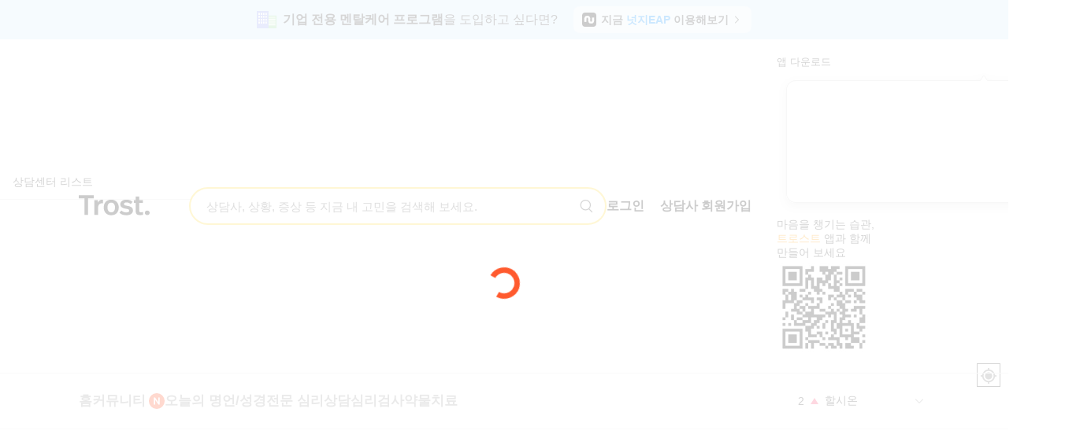

--- FILE ---
content_type: text/html; charset=UTF-8
request_url: https://trost.co.kr/service/offline/?id=2059
body_size: 72994
content:
<!DOCTYPE HTML>
<html lang="ko">
<head>
    <title>로뎀아동심리발달센터 (대전광역시 서구) - 내 주변 심리상담센터, 정신과 찾기</title>
    <meta name="keywords" content="심리상담,심리상담센터,전화심리상담,무료심리상담,우울증극복방법,청소년심리상담센터,전화심리상담센터,우울증테스트,우울증상담센터,무료심리상담센터,인터넷심리상담,고민상담전화,정신과심리상담,우울증원인,무기력증,상담어플,24시간심리상담,개인상담,내마음나도모를때,마음관리,멘탈관리,멘탈케어,멘탈케어앱,무기력증원인,무기력증증상,무기력증초기증상,무기력증테스트,무료상담센터,무료심리상담전화,무료온라인상담,문자심리상담,부부상담,비대면상담,비대면심리상담,비대면심리상담센터,산전우울증,산후우울증,산후우울증극복,산후우울증남편,산후우울증상담,산후우울증원인,산후우울증증상,산훙우울증치료,상담서비스,상담앱,상담전화,성인심리상담,성인심리상담비용,성인심리상담센터,심리상담가격,심리상담기록,심리상담무료,심리상담보험,심리상담비대면,심리상담비용,심리상담비용부담,심리상담서비스,심리상담센터가격,심리상담센터무료,심리상담센터비용,심리상담센터전화,심리상담센터추천,심리상담센터후기,심리상담소,심리상담앱,심리상담어플,심리상담온라인,심리상담인터넷,심리상담전화,심리상담정신과,심리상담추천,심리상담치료비용,심리상담효과,심리상담효과없음,심리상담후기,심리치료가격,심리치료병원,심리치료비용,심리치료후기,연애상담,연애전화상담,온라인고민상담,온라인상담,온라인심리상담,온라인심리상담비용,온라인심리상담플랫폼,우울감,우울증무료상담,우울증비보험비용,우울증상담,우울증상담무료,우울증상담방법,우울증상담비용,우울증상담전화,우울증상담치료,우울증상담후기,우울증심리상담비용,우울증심리상담후기,우울증심리치료,우울증자가진단,우울증전화상담,우울증초기증상,우울증치료법,우울증치료사례,우울증해결방법,육아우울증,이별상담,이별전화상담,익명고민상담,익명상담,익명상담앱,익명심리상담,임산부우울증,임신우울증,임신중우울증,임신초기우울증,정신과기록삭제,정신과무료상담,정신과비보험,정신과상담기록,정신과상담만,정신과상담비용,정신과상담추천,정신과상담치료,정신과상담치료비용,정신과상담효과,정신과온라인상담,정신과전문의,정신과전화상담,정신과진료비,조울증증상,직장인상담,청소년심리상담비용,청소년심리상담센터비용,카톡심리상담,유학,우울증,불면증,상담,검사,심리,심리치료,전화상담,이혼상담,심리검사,수면,무기력,강박증,감정,분노,슬픔,화남,우울,초조,혼란,행복,기쁨,걱정,이직상담,고민상담,대인기피증,유학생,불안증,정신상담,자존감,진로상담,공포증,중독상담,대인공포증,대인관계,트로스트,화상상담,익명,발표공포증,감정관리,성인상담,마음,모바일심리상담,직장인심리상담,재회상담,일기,문자상담,공포,셀프케어,TROST,xmfhtmxm,감정기록,감정일기,답답,마음전문가,멘탈,무료감정일기,비밀상담,심리관리,심리기록,유학생심리상담,일대일상담,전문심리상담,채팅상담,청소년상담,청소년심리상담,취준생상담,취준생심리상담,텍스트테라피,텍스트상담,포비아,비용,후기,증상,극복,진단,원인,심리테스트,성격검사,성격테스트,자가진단검사,자가진단테스트,무료심리검사,무료심리테스트,무료성격검사,무료성격테스트,무료자가진단검사,무료자가진단테스트,정신과,유명한정신과,정신건강의학과,신경정신과,상담센터,강남심리상담센터,강남심리상담,강남정신과,부산심리상담센터,부산심리상담,부산정신과,대전심리상담센터,대전심리상담,대전정신과,대구심리상담센터,대구심리상담,대구정신과,광주심리상담센터,광주심리상담,광주정신과,제주심리상담센터,제주심리상담,제주정신과,인천심리상담센터,인천심리상담,인천정신과,울산심리상담센터,울산심리상담,울산정신과,서울심리상담센터,서울심리상담,서울정신과,졸피뎀,알프라졸람,리보트릴,아티반,멀타자핀,트라조돈,독세핀,아미트립틸린,벤조디아제핀,벤조다이아제핀,플루옥세틴,파록세틴,써트랄린,머타자핀,씨탈로프람,에스시탈로프람,벤라팍신,부프로피온,오로릭스,아미트립티린,졸피뎀부작용,알프라졸람부작용,리보트릴부작용,아티반부작용,멀타자핀부작용,트라조돈부작용,독세핀부작용,아미트립틸린부작용,벤조디아제핀부작용,벤조다이아제핀부작용,플루옥세틴부작용,파록세틴부작용,써트랄린부작용,머타자핀부작용,씨탈로프람부작용,에스시탈로프람부작용,벤라팍신부작용,부프로피온부작용,오로릭스부작용,아미트립티린부작용,정신과약,부작용,정신과약부작용,정신과약찾기,정신과약정보,불면증약,항우울제,우울증약,불면증약부작용,항우울제부작용,우울증약부작용,약물의존도테스트,약물부작용테스트,심리워크샵,asmr,채팅심리상담,마음챙김,사운드,명상"/>
    <meta name="description" content="로뎀아동심리발달센터 (대전광역시 서구) 심리상담센터, 정신과의 실제 방문 후기 확인하기"/>
    <meta http-equiv='Content-Type' content='text/html; charset=utf-8'/>
    <meta http-equiv="X-UA-Compatible" content="IE=edge">
    <meta name="robots" content="ALL"/>
    <meta name="reply-to" content="trost@hu-mart.com"/>
    <meta name="viewport" content="width=device-width, initial-scale=1.0, maximum-scale=1.0, user-scalable=no">
    <link rel="shortcut icon" href="https://assets.trost.co.kr/images/icons/favicons/favicon.ico">
    <link rel="manifest" href="/assets/file/manifest_webapp.json">
    <link rel="canonical" href="https://trost.co.kr/service/offline/?id=2059">

    <!--<link rel="preconnect" href="https://d2qrvi4l1nprmf.cloudfront.net">-->
<link rel="preconnect" href="https://assets.trost.co.kr">

<!-- Facebook Pixel Filter Setting -->
<script>window.isApprovedWithFacebookPixel = 1;</script><!-- End Facebook Pixel Filter Setting -->

<!-- Global site tag (gtag.js) - Google Analytics -->
<script async src="https://www.googletagmanager.com/gtag/js?id=G-7RYYY66DHM"></script>
<!-- Global site tag (gtag.js) - Google Analytics -->

<script>
    // Global site tag (gtag.js) - Google Analytics
    window.dataLayer = window.dataLayer || [];
    function gtag(){dataLayer.push(arguments);}
    gtag('js', new Date());

    gtag('config', 'G-7RYYY66DHM');
    // End Global site tag (gtag.js) - Google Analytics

    // Google Tag Manager
    (function(w,d,s,l,i){w[l]=w[l]||[];w[l].push({'gtm.start':
            new Date().getTime(),event:'gtm.js'});var f=d.getElementsByTagName(s)[0],
        j=d.createElement(s),dl=l!='dataLayer'?'&l='+l:'';j.async=true;j.src=
        'https://www.googletagmanager.com/gtm.js?id='+i+dl;f.parentNode.insertBefore(j,f);
    })(window,document,'script','dataLayer','GTM-K4C8J7D');
    // End Google Tag Manager

    // Facebook Pixel Code
    if (window.isApprovedWithFacebookPixel) {
        !function(f,b,e,v,n,t,s)
        {if(f.fbq)return;n=f.fbq=function(){n.callMethod?
            n.callMethod.apply(n,arguments):n.queue.push(arguments)};
            if(!f._fbq)f._fbq=n;n.push=n;n.loaded=!0;n.version='2.0';
            n.queue=[];t=b.createElement(e);t.async=!0;
            t.src=v;s=b.getElementsByTagName(e)[0];
            s.parentNode.insertBefore(t,s)}(window, document,'script',
            'https://connect.facebook.net/en_US/fbevents.js');
        fbq('init', '1722260301413894');
        fbq('track', 'PageView');
    }
    // End Facebook Pixel Code
</script>

<!-- Facebook Pixel Code -->
<noscript><img height="1" width="1" style="display:none" src="https://www.facebook.com/tr?id=1722260301413894&ev=PageView&noscript=1"/></noscript>
<!-- End Facebook Pixel Code -->

<script type="application/ld+json">
    {
        "@context": "https://schema.org",
        "@type": "Organization",
        "url": "https://trost.co.kr",
        "logo": "https://assets.trost.co.kr/images/service/selfcare/new-brand-look/img/img_navi_logo.png"
    }
</script>

<script>
    // 모바일 리다이렉트는 각 페이지의 PHP에서 서버사이드로 처리
    // (iOS Safari fetch 취소 이슈 방지)
    function redirectIfNeeded() {
        if (/Android|webOS|iPhone|iPad|iPod|BlackBerry|IEMobile|Opera Mini/i.test(navigator.userAgent)) {
            var currentPage = window.location.pathname;

            if (currentPage === '/') {
                window.location.href = "/mobile/";
            }
            // /service/search/partner/ -> 서버사이드 리다이렉트로 이동 (index.php)
            // /service/offline/ -> 서버사이드 리다이렉트로 이동 (offlineMap.php)
        }
    }

    // 페이지 로드 시 리디렉션 함수를 호출합니다.
    window.onload = redirectIfNeeded;
</script>

    <!-- Mobile -->
    <meta name="mobile-web-app-capable" content="yes">
    <meta name="apple-mobile-web-app-capable" content="yes">
    <meta name="application-name" content="트로스트 - 나의 24시간 마음전문가">
    <meta name="apple-mobile-web-app-title" content="트로스트 - 나의 24시간 마음전문가">
    <meta name="apple-mobile-web-app-status-bar-style" content="black-translucent">
    <!-- Mobile -->

    <!-- Social Share -->
    <meta property="og:type" content="website">
    <meta property="og:title" content="로뎀아동심리발달센터 (대전광역시 서구) - 내 주변 심리상담센터, 정신과 찾기">
    <meta property="og:description" content="로뎀아동심리발달센터 (대전광역시 서구) 심리상담센터, 정신과의 실제 방문 후기 확인하기">
    <meta property="og:image" content="https://assets.trost.co.kr/images/common/trost-search-preview-img.png"/>
    <meta property="og:url" content="https://trost.co.kr/service/offline/?id=2059">
    <meta property="fb:app_id" content="648514988614114"/>

    <meta property="al:ios:url" content="https://itunes.apple.com/app/id1034957818">
    <meta property="al:ios:app_store_id" content="1034957818">
    <meta property="al:ios:app_name" content="트로스트 - 나의 24시간 마음전문가">
    <meta property="al:android:url" content="https://play.google.com/store/apps/details?id=com.humart.trost2">
    <meta property="al:android:package" content="com.humart.trost2">
    <meta property="al:android:app_name" content="트로스트 - 나의 24시간 마음전문가">
    <meta property="al:web:url" content="https://trost.co.kr/">
    <!-- Social Share -->

    <!-- for iPhone -->
    <meta name="apple-itunes-app" content="app-id=1034957818"/>
    <!-- for iPhone -->

    <!-- <script src="/nonSupport.bundle.js"></script> -->
<script defer src="../../npm.opentelemetry-a180a04e.bundle.js?31896fefe763c51de7ec"></script><script defer src="../../npm.opentelemetry-a3606ab2.bundle.js?50d4ef2ee726181e6603"></script><script defer src="../../npm.opentelemetry-dd0676f4.bundle.js?3f39ce4a4d020d3b6435"></script><script defer src="../../npm.opentelemetry-f99110ff.bundle.js?fbc6ab844dd8ebc08498"></script><script defer src="../../npm.opentelemetry-6683e04c.bundle.js?410b689ded00466ee245"></script><script defer src="../../npm.opentelemetry-70428c81.bundle.js?d833aa0f4e5c47a4a6c6"></script><script defer src="../../npm.grafana-cbe85b32.bundle.js?e805599cda511c717b73"></script><script defer src="../../npm.grafana-e51712e5.bundle.js?1d12acac176c405869b9"></script><script defer src="../../npm.grafana-2c5d4fd4.bundle.js?9b87f5d8204def36de7b"></script><script defer src="../../2803.bundle.js?65c2fdfe12a11e3a0e55"></script><script defer src="../../faroInit.bundle.js?62b0304137c97ab7b829"></script><script defer src="../../npm.mixpanel-browser.bundle.js?a9ddc89ff515f2355bb0"></script><script defer src="../../vendor.bundle.js?1a03849e7f08e8be0f0e"></script><script defer src="../../common/header.bundle.js?f209e90b5e7d28d625ef"></script><script defer src="../../npm.react-dom-7dff463b.bundle.js?a4c8138f30a0b449123b"></script><script defer src="../../npm.react-dom-fcbaf7e7.bundle.js?b88eb5e486068067bb03"></script><script defer src="../../6807.bundle.js?ec53c7c60fe2298d9a69"></script><script defer src="../../9540.bundle.js?ce9e76d1cadda0f5e0fb"></script><script defer src="../../8430.bundle.js?bd180483766e8deaeeb8"></script><script defer src="../../1723.bundle.js?f82bc22fe7d996874095"></script><script defer src="../../9977.bundle.js?45ca737e7b34a081bbed"></script><script defer src="../../offlineMap.bundle.js?373bd980b9be931af4d7"></script><link href="../../4504.css?266581dca78e2d425d44" rel="stylesheet"><link href="../../6689.css?4a42224cbb9fd1134a35" rel="stylesheet"><link href="../../1973.css?21f864669ba736550319" rel="stylesheet"></head>
<body>

<div class="loader-default" id="loader"></div>

<script>
  window.addEventListener('DOMContentLoaded', function() {
    document.getElementById('loader').style.display = 'block';
  });
</script>



<!-- 인기 검색어 유틸리티 -->

<header class="is-hide">
    <!-- PC 메뉴 -->
            <!-- 사용자 헤더 -->
        <div class="header-new">
            <!-- 넛지 EAP 배너 -->
            <div class="header-eap-banner">
                <img src="/assets/img/of_header/img-banner-eap-building.svg" alt="eap building logo" width="25" height="22" class="header-eap-banner__logo" />
                <p class="header-eap-banner__text">
                    <span class="header-eap-banner__text--bold">기업 전용 멘탈케어 프로그램</span>을 도입하고 싶다면?
                </p>
                <a class="header-eap-banner__link" href="https://eapkorea.co.kr/">
                    <img src="/assets/img/of_header/img-logo-eap-black.svg" alt="eap logo icon" width="18" height="18" class="header-eap-banner__link-icon" />
                    <p class="header-eap-banner__link-text">
                        지금 <span class="header-eap-banner__link-text--blue">넛지EAP</span> 이용해보기
                    </p>
                    <img src="/assets/img/of_header/ic-chevron-right-black.svg" alt="chevron icon" width="16" height="16" class="header-eap-banner__chevron" />
                </a>
            </div>

            <!-- 유틸리티 헤더 -->
            <section class="header-utility">
                <div class="header-utility__container">
                    <div class="header-utility__left">
                        <a href="/">
                            <img src="/assets/img/of_header/trost-logo-black.svg" alt="Trost Black Logo" width="90" height="36" class="header-utility__logo" />
                        </a>
                        <form class="header-utility__search-container" id="headerSearchForm">
                            <input type="text" id="headerSearchInput" class="header-utility__search-input" placeholder="상담사, 상황, 증상 등 지금 내 고민을 검색해 보세요." />
                            <img src="/assets/img/of_header/ic_search_black.svg" id="headerSearchIcon" alt="search magnifying glass" width="20" height="20" class="header-utility__search-icon" />
                        </form>
                    </div>
                    <div class="header-utility__right">
                                                    <!-- 로그인 안된 경우 -->
                            <a href="/login" class="header-utility__login-btn" id="btnLogin">로그인</a>
                            <a href="/auth/partner" class="header-utility__signup-btn">상담사 회원가입</a>
                        
                        <!-- 앱 다운로드 버튼 -->
                        <div class="header-utility__app-download-buttons">
                            <button type="button">앱 다운로드</button>
                            <div class="tooltip-wrapper">
                                <div class="tooltip-container">
                                    <img src="/assets/img/of_header/img-tooltip-download-app.svg" alt="" width="366" height="186" class="tooltip-icon">
                                    <div class="tooltip-content">
                                        <p>
                                            마음을 챙기는 습관,
                                            <br />
                                            <span style="color: #ff9d00;">트로스트</span> 앱과 함께 <br />
                                            만들어 보세요
                                        </p>
                                        <img src="/assets/img/of_header/img-qrcode-download.webp" alt="" width="120" height="120" class="tooltip-content__image" alt="trost app download qr code" />
                                    </div>
                                </div>
                            </div>
                        </div>
                    </div>
                </div>
            </section>

            <!-- 탭 네비게이션 -->
            <nav class="header-nav">
                <div class="header-nav__container">
                    <!-- 탭 메뉴 리스트 -->
                    <ul class="header-nav__menu-list">
                                                    <li class="header-nav__menu-item">
                                <a 
                                    href="/" 
                                    class="header-nav__menu-link js-nav " 
                                >
                                    홈                                                                    </a>
                                <div class="active-bar "></div>

                                <!-- 드롭다운 메뉴 -->
                                                            </li>
                                                    <li class="header-nav__menu-item">
                                <a 
                                    href="https://trost.co.kr/community/" 
                                    class="header-nav__menu-link js-nav " 
                                >
                                    커뮤니티                                                                            <img src="/assets/img/of_header/img-badge-n-red.svg" alt="new tab icon" width="20" height="20" class="header-nav__menu-link-new-icon" />
                                                                    </a>
                                <div class="active-bar "></div>

                                <!-- 드롭다운 메뉴 -->
                                                            </li>
                                                    <li class="header-nav__menu-item">
                                <a 
                                    href="/quotes/list/%EC%A0%84%EC%B2%B4/1" 
                                    class="header-nav__menu-link js-nav " 
                                >
                                    오늘의 명언/성경                                                                    </a>
                                <div class="active-bar "></div>

                                <!-- 드롭다운 메뉴 -->
                                                                    <!-- <div class="header-nav__dropdown-helper" ></div> -->
                                    <div class="header-nav__dropdown">
                                                                                    <a 
                                                href="/quotes/list/%EC%A0%84%EC%B2%B4/1" 
                                                class="header-nav__dropdown-item js-nav "
                                                id="btnNavTodayQuote"
                                            >
                                                오늘의 명언                                            </a>
                                                                                    <a 
                                                href="/bible/list/%EC%B0%BD%EC%84%B8%EA%B8%B0/1%EC%9E%A5/1" 
                                                class="header-nav__dropdown-item js-nav "
                                                id="btnNavTodayBible"
                                            >
                                                오늘의 성경                                            </a>
                                                                            </div>
                                                            </li>
                                                    <li class="header-nav__menu-item">
                                <a 
                                    href="/service/search/partner/" 
                                    class="header-nav__menu-link js-nav " 
                                >
                                    전문 심리상담                                                                    </a>
                                <div class="active-bar "></div>

                                <!-- 드롭다운 메뉴 -->
                                                                    <!-- <div class="header-nav__dropdown-helper" ></div> -->
                                    <div class="header-nav__dropdown">
                                                                                    <a 
                                                href="/service/search/partner/" 
                                                class="header-nav__dropdown-item js-nav "
                                                id="btnNavSearch"
                                            >
                                                상담사 찾기                                            </a>
                                                                                    <a 
                                                href="/service/offline/" 
                                                class="header-nav__dropdown-item js-nav "
                                                id="btnNavOfflineCenter"
                                            >
                                                상담센터 찾기                                            </a>
                                                                                    <a 
                                                href="#" 
                                                class="header-nav__dropdown-item js-nav "
                                                id="btnNavCounseling"
                                            >
                                                상담하기                                            </a>
                                                                            </div>
                                                            </li>
                                                    <li class="header-nav__menu-item">
                                <a 
                                    href="/service/test/" 
                                    class="header-nav__menu-link js-nav " 
                                >
                                    심리검사                                                                    </a>
                                <div class="active-bar "></div>

                                <!-- 드롭다운 메뉴 -->
                                                                    <!-- <div class="header-nav__dropdown-helper" ></div> -->
                                    <div class="header-nav__dropdown">
                                                                                    <a 
                                                href="/service/test/psychological/" 
                                                class="header-nav__dropdown-item js-nav "
                                                id="btnNavTestsPsychological"
                                            >
                                                심리검사                                            </a>
                                                                                    <a 
                                                href="/service/test/personality/" 
                                                class="header-nav__dropdown-item js-nav "
                                                id="btnNavTestsPersonality"
                                            >
                                                성격검사                                            </a>
                                                                                    <a 
                                                href="/promotion/channel/depressive-check-program/" 
                                                class="header-nav__dropdown-item js-nav "
                                                id="btnNavTestsDepressive"
                                            >
                                                우울증 검사                                            </a>
                                                                                    <a 
                                                href="/promotion/channel/self-esteem-program/" 
                                                class="header-nav__dropdown-item js-nav "
                                                id="btnNavTestsSelfEsteem"
                                            >
                                                자존감 검사                                            </a>
                                                                                    <a 
                                                href="/promotion/channel/work-stress/" 
                                                class="header-nav__dropdown-item js-nav "
                                                id="btnNavTestsWorkStress"
                                            >
                                                직무 스트레스 검사                                            </a>
                                                                                    <a 
                                                href="/promotion/channel/prepare-work-stress/" 
                                                class="header-nav__dropdown-item js-nav "
                                                id="btnNavTestsPrePareWorkStress"
                                            >
                                                취업 스트레스 검사                                            </a>
                                                                                    <a 
                                                href="/promotion/channel/mbti-with-depressive/" 
                                                class="header-nav__dropdown-item js-nav "
                                                id="btnNavTestsMBTIWithDepressive"
                                            >
                                                MBTI 우울증 검사                                            </a>
                                                                                    <a 
                                                href="/promotion/channel/covid-19-with-depressive/" 
                                                class="header-nav__dropdown-item js-nav "
                                                id="btnNavTestsCovidWithDepressive"
                                            >
                                                코로나 우울증 검사                                            </a>
                                                                                    <a 
                                                href="/promotion/channel/depressive-type-check/" 
                                                class="header-nav__dropdown-item js-nav "
                                                id="btnNavTestsDepressiveType"
                                            >
                                                우울 유형 검사                                            </a>
                                                                            </div>
                                                            </li>
                                                    <li class="header-nav__menu-item">
                                <a 
                                    href="/service/medicine/" 
                                    class="header-nav__menu-link js-nav " 
                                >
                                    약물치료                                                                    </a>
                                <div class="active-bar "></div>

                                <!-- 드롭다운 메뉴 -->
                                                                    <!-- <div class="header-nav__dropdown-helper" ></div> -->
                                    <div class="header-nav__dropdown">
                                                                                    <a 
                                                href="/service/medicine/" 
                                                class="header-nav__dropdown-item js-nav "
                                                id="btnNavMedicineSearch"
                                            >
                                                복용약 찾기                                            </a>
                                                                                    <a 
                                                href="/service/test/medicine/" 
                                                class="header-nav__dropdown-item js-nav "
                                                id="btnNavMedicineTest"
                                            >
                                                약물 의존도 자가체크                                            </a>
                                                                            </div>
                                                            </li>
                                            </ul>

                    <!-- 인기 검색어 슬라이더 -->
                    <div class="header-nav__popular-search-keyword-slider" id="popularKeywordSlider">
                        <div class="slider-item">
                            <p class="slider-item-ranking">1</p>
                            <img class="slider-item-icon" src="/assets/img/of_header/img-rank-dash.svg" alt="popular search keyword Icon" width="26" height="18" />
                            <p class="slider-item-text">tci</p>
                        </div>
                        <img id="popularKeywordSliderOpenButton" class="slider-chevron-icon" src="/assets/img/of_header/ic-chevron-down-gray.svg" alt="popular search keyword CTA" width="26" height="18" />
                    </div>

                    <!-- 인기 검색어 슬라이더 열림 -->
                    <div class="header-nav__popular-search-keyword-slider-opened" id="popularKeywordSliderOpened">
                        <div class="slider-title-wrapper">
                            <div class="slider-title">
                                <p class="slider-title-text">인기 검색어</p>
                                <p class="slider-title-time"></p>
                            </div>
                            <img src="/assets/img/of_header/ic-chevron-up-black.svg" alt="popular search keyword CTA" width="24" height="24" class="slider-title-close-icon">
                        </div>
                        <ul class="slider-content" id="popularKeywordList">
                                                            <li 
                                    class="slider-content-item" 
                                    data-keyword="tci" 
                                    data-rank="1"
                                    data-image-path="/assets/img/of_header/img-rank-dash.svg"
                                >
                                    <p class="slider-content-item-ranking">1</p>
                                    <img src="/assets/img/of_header/img-rank-dash.svg" alt="" width="26" height="18" class="slider-content-item-icon">
                                    <p class="slider-content-item-text">tci</p>
                                </li>
                                                            <li 
                                    class="slider-content-item" 
                                    data-keyword="할시온" 
                                    data-rank="2"
                                    data-image-path="/assets/img/of_header/img-rank-up.svg"
                                >
                                    <p class="slider-content-item-ranking">2</p>
                                    <img src="/assets/img/of_header/img-rank-up.svg" alt="" width="26" height="18" class="slider-content-item-icon">
                                    <p class="slider-content-item-text">할시온</p>
                                </li>
                                                            <li 
                                    class="slider-content-item" 
                                    data-keyword="심리검사" 
                                    data-rank="3"
                                    data-image-path="/assets/img/of_header/img-rank-up.svg"
                                >
                                    <p class="slider-content-item-ranking">3</p>
                                    <img src="/assets/img/of_header/img-rank-up.svg" alt="" width="26" height="18" class="slider-content-item-icon">
                                    <p class="slider-content-item-text">심리검사</p>
                                </li>
                                                            <li 
                                    class="slider-content-item" 
                                    data-keyword="이초연" 
                                    data-rank="4"
                                    data-image-path="/assets/img/of_header/img-rank-down.svg"
                                >
                                    <p class="slider-content-item-ranking">4</p>
                                    <img src="/assets/img/of_header/img-rank-down.svg" alt="" width="26" height="18" class="slider-content-item-icon">
                                    <p class="slider-content-item-text">이초연</p>
                                </li>
                                                            <li 
                                    class="slider-content-item" 
                                    data-keyword="isfj 짝사랑" 
                                    data-rank="5"
                                    data-image-path="/assets/img/of_header/img-rank-new.svg"
                                >
                                    <p class="slider-content-item-ranking">5</p>
                                    <img src="/assets/img/of_header/img-rank-new.svg" alt="" width="26" height="18" class="slider-content-item-icon">
                                    <p class="slider-content-item-text">isfj 짝사랑</p>
                                </li>
                                                            <li 
                                    class="slider-content-item" 
                                    data-keyword="mbti" 
                                    data-rank="6"
                                    data-image-path="/assets/img/of_header/img-rank-new.svg"
                                >
                                    <p class="slider-content-item-ranking">6</p>
                                    <img src="/assets/img/of_header/img-rank-new.svg" alt="" width="26" height="18" class="slider-content-item-icon">
                                    <p class="slider-content-item-text">mbti</p>
                                </li>
                                                            <li 
                                    class="slider-content-item" 
                                    data-keyword="난임" 
                                    data-rank="7"
                                    data-image-path="/assets/img/of_header/img-rank-new.svg"
                                >
                                    <p class="slider-content-item-ranking">7</p>
                                    <img src="/assets/img/of_header/img-rank-new.svg" alt="" width="26" height="18" class="slider-content-item-icon">
                                    <p class="slider-content-item-text">난임</p>
                                </li>
                                                            <li 
                                    class="slider-content-item" 
                                    data-keyword="부모님 건강" 
                                    data-rank="8"
                                    data-image-path="/assets/img/of_header/img-rank-new.svg"
                                >
                                    <p class="slider-content-item-ranking">8</p>
                                    <img src="/assets/img/of_header/img-rank-new.svg" alt="" width="26" height="18" class="slider-content-item-icon">
                                    <p class="slider-content-item-text">부모님 건강</p>
                                </li>
                                                            <li 
                                    class="slider-content-item" 
                                    data-keyword="사랑" 
                                    data-rank="9"
                                    data-image-path="/assets/img/of_header/img-rank-down.svg"
                                >
                                    <p class="slider-content-item-ranking">9</p>
                                    <img src="/assets/img/of_header/img-rank-down.svg" alt="" width="26" height="18" class="slider-content-item-icon">
                                    <p class="slider-content-item-text">사랑</p>
                                </li>
                                                            <li 
                                    class="slider-content-item" 
                                    data-keyword="연애" 
                                    data-rank="10"
                                    data-image-path="/assets/img/of_header/img-rank-down.svg"
                                >
                                    <p class="slider-content-item-ranking">10</p>
                                    <img src="/assets/img/of_header/img-rank-down.svg" alt="" width="26" height="18" class="slider-content-item-icon">
                                    <p class="slider-content-item-text">연애</p>
                                </li>
                                                    </ul>
                    </div>
                </div>
            </nav>
        </div>
        <!-- PC 메뉴 -->

    <!-- 모바일 메뉴 -->
    <div id="header-mobile" class="header-mobile-wrap">
        <p class="header-logo"><a href="/">트로스트 trost</a></p>
        <div class="header-mobile__title"></div>
        <div class="header-mobile__nav-btn"></div>
        <div class="header-mobile__nav-dim"></div>
        <div class="header-mobile__nav-list">
            <div class="mobile-nav__user-data"></div>
            <div class="mobile-nav__list">
                <ul>
                    <li class="mobile-nav__community">
                        <a href="#" class="mobile-nav__community-title js-mobile-nav">커뮤니티
                        <img src="https://assets.trost.co.kr/images/service/main/img-badge-n-red@3x.png" alt='새로운 콘텐츠 뱃지 또는 NEW 표시 아이콘' class="mobile-new-icon"/>
                        </a>
                    </li>
                    <li class="mobile-nav__counseling">
                        <div class="mobile-nav__counseling-title js-mobile-nav">
                            전문가와 심리상담
                            <img src="https://assets.trost.co.kr/images/service/medicine/btn_down.png" alt="상담 메뉴 펼치기 버튼 아이콘" class="mobile-nav__btn-icon">
                        </div>
                        <div class="mobile-nav__counseling-list mobile-lower-list">
                            <ul>
                                <li><a href="/mobile/partner/search/" id="btnNavSearch" class="js-mobile-nav js-mobile__nav-list">상담사 찾기</a></li>
                                <li><a href="/service/offline/mobile/" id="btnNavOfflineCenter" class="js-mobile-nav js-nav-offline-map js-mobile__nav-list">상담센터 찾기</a></li>
                                <li><a href="https://trost.onelink.me/F1Cv/05zw2po0" id="btnNavCounselingMobile" class="js-mobile-nav js-nav-counseling js-mobile__nav-list">상담하기</a></li>
                            </ul>
                        </div>
                    </li>
                    <li class="mobile-nav__test">
                        <div class="mobile-nav__test-title js-mobile-nav">
                            자기분석 테스트
                            <img src="https://assets.trost.co.kr/images/service/medicine/btn_down.png" alt="테스트 메뉴 펼치기 버튼 아이콘" class="mobile-nav__btn-icon">
                        </div>
                        <div class="mobile-nav__test-list mobile-lower-list">
                            <ul>
                                <li><a href="/service/test/psychological/" id="btnNavTestsPsychological" class="js-mobile-nav js-nav-tests js-mobile__nav-list">심리검사</a></li>
                                <li><a href="/service/test/personality/" id="btnNavTestsPersonality" class="js-mobile-nav js-nav-tests js-mobile__nav-list">성격검사</a></li>
                                <li><a href="/promotion/channel/depressive-check-program/" id="btnNavTestsDepressive" class="js-mobile-nav js-nav-tests js-mobile__nav-list">우울증 검사</a></li>
                                <li><a href="/promotion/channel/self-esteem-program/" id="btnNavTestsSelfEsteem" class="js-mobile-nav js-nav-tests js-mobile__nav-list">자존감 검사</a></li>
                                <li><a href="/promotion/channel/work-stress/" id="btnNavTestsWorkStress" class="js-mobile-nav js-nav-tests js-mobile__nav-list">직무 스트레스 검사</a></li>
                                <li><a href="/promotion/channel/prepare-work-stress/" id="btnNavTestsPrePareWorkStress" class="js-mobile-nav js-nav-tests js-mobile__nav-list">취업 스트레스 검사</a></li>
                                <li><a href="/promotion/channel/mbti-with-depressive/" id="btnNavTestsMBTIWithDepressive" class="js-mobile-nav js-nav-tests js-mobile__nav-list">MBTI 우울증 검사</a></li>
                                <li><a href="/promotion/channel/covid-19-with-depressive/" id="btnNavTestsCovidWithDepressive" class="js-mobile-nav js-nav-tests js-mobile__nav-list">코로나 우울증 검사</a></li>
                                <li><a href="/promotion/channel/depressive-type-check/" id="btnNavTestsDepressiveType" class="js-mobile-nav js-nav-tests js-mobile__nav-list">우울 유형 검사</a></li>
                            </ul>
                        </div>
                    </li>
                    <li class="mobile-nav__medicine">
                        <div class="mobile-nav__medicine-title js-mobile-nav">
                            약물치료 바로알기
                            <img src="https://assets.trost.co.kr/images/service/medicine/btn_down.png" alt="약물치료 메뉴 펼치기 버튼 아이콘" class="mobile-nav__btn-icon">
                        </div>
                        <div class="mobile-nav__medicine-list mobile-lower-list">
                            <ul>
                                <li><a href="/service/medicine/" id="btnNavMedicineSearch" class="js-mobile-nav js-mobile__nav-list">복용약 찾기</a></li>
                                <li><a href="/service/test/medicine/" id="btnNavMedicineTest" class="js-mobile-nav js-nav-offline-map js-mobile__nav-list">약물 의존도 자가체크</a></li>
                                <li><a href="/service/offline/mobile/#age=&type=mentalHospital,&keyword=" id="btnNavMentalCenter" class="js-mobile-nav js-nav-mental-center js-mobile__nav-list">정신의학과 찾기</a></li>
                            </ul>
                        </div>
                    </li>
                    <li class="mobile-nav__contents contents-btn">
                        <a href="/mobile/contents/" class="mobile-nav__contents-title js-mobile-nav js-mobile__nav-list">
                            마음관리 이야기
                        </a>
                    </li>
                    <!--                    <li class="mobile-nav__contents">-->
                    <!--                        <div class="mobile-nav__marriageTherapy-title js-mobile-nav js-mobile__nav-list">-->
                    <!--                            부부관계 코칭상담-->
                    <!--                        </div>-->
                    <!--                    </li>-->
                    <!--                    <li class="mobile-nav__contents">-->
                    <!--                        <div class="mobile-nav__marriageTherapy-title js-mobile-nav js-mobile__nav-list">-->
                    <!--                            연인관계 코칭상담-->
                    <!--                        </div>-->
                    <!--                    </li>-->
                    <!--                <li class="mobile-nav__contents">-->
                    <!--                    <div class="mobile-nav__therapySpecialist-title js-mobile-nav js-mobile__nav-list">-->
                    <!--                        심리주치의-->
                    <!--                    </div>-->
                    <!--                </li>-->
                    <li class="mobile-nav__contents business-btn">
                        <a href="https://trosteap.co.kr/?utm_source=trostweb&utm_medium=organic&utm_content=mobile_menu" class="mobile-nav__business-title js-mobile-nav js-mobile__nav-list">
                            단체 및 기업용 복지 프로그램
                        </a>
                    </li>
                </ul>
            </div>
            <div class="mobile-nav__sign"></div>
        </div>
    </div>
    <!-- 모바일 메뉴 -->

</header>

<div class="main-map-frame">
    <main class="main-map-container">
        <div class="popup__template--type-list" hidden>
            <div class="offline-center__list js-popup__template--contents popup__template--contents">
                <span class="js-popup__template--title popup__template--title"></span>
                <ul class="js-popup__template--list popup__template--list"></ul>
            </div>
        </div>
        <section class="view__center">
            <div class="js-view__input--autocomplete-locate view__input--autocomplete" hidden>
                <div class="js-view__input--autocomplete-main-result view__input--autocomplete-main-result">
                    현재 위치로 찾기
                </div>
                <ul class="js-view__input--autocomplete-detail-result view__input--autocomplete-detail-result" hidden>
                    <li class="js-view__autocomplete--list">
                    </li>
                </ul>
            </div>
            <div id="map" class="view__map"></div>
        </section>

        <aside class="view__sidebar--right">
            <div class="offline-center__search-list__field">
                <span class="center-list__title-text">상담센터 리스트 <b class="offline-center__search-list__title-num"></b></span>
            </div>
            <div id="offlineCenterList" class="list__scrollbar js-list__scrollbar">
                <div class="offline-partner-list-box__field"></div>
                <ul class="list__center js-list__center offline-center-list-box__field"></ul>
                <div class="list__pagination--wrapper">
                    <ul class="list__pagination"></ul>
                </div>
            </div>
                <div id="offlineCenterDetail" class="offline-center-detail-field">
                <div class="detail-map-cover"></div>
            </div>
            <img id="closeDetailPageBtn" class="close-detail-page__btn" alt="상세 페이지 닫기" src="https://assets.trost.co.kr/images/service/mobile/offline/detail_back_white_btn.png">
            <div class="offline-center__detail-field"></div>
        </aside>
    </main>
</div>

<div class="search-offline-center-field">
    <div class="search-offline-center__with-area">
        <div class="search-offline-center__with-area-image"></div>
        <div class="search-offline-center__with-area-input">
            <input class="search-offline-center__with-area-input-box" type="text" placeholder="지역, 지하철역 검색">
            <div class="search-offline-center__with-area-result-list">
                <div class="not-found__similar-data">
                    <div style="width: 100%;text-align: center;margin: 0 auto;top: calc(50% - 44px);position: absolute;">
                        <div style="width: 32px;height: 32px;background-image: url('https://assets.trost.co.kr/images/service/mobile/offline/center_null.png');background-size: 100% 100%;margin: 0 auto 8px;"></div>
                        <div style="font-size: 14px;line-height: 24px;color: #9e9e9e;">선택한 조건에 맞는 정보가 없습니다.<br>지역명 혹은 지하철역 이름을 정확히 입력해주세요.</div>
                    </div>
                </div>
                <div class="similar-metro">
                    <div class="metro-image"></div>
                    <div class="metro-name"></div>
                </div>
<!--                <div class="similar-metro">-->
<!--                    <div class="metro-image"></div>-->
<!--                    <div class="metro-name"></div>-->
<!--                </div>-->
                <div class="similar-address">
                    <div class="address-image"></div>
                    <div class="address-name"></div>
                </div>
                <div class="similar-address">
                    <div class="address-image"></div>
                    <div class="address-name"></div>
                </div>
                <div class="similar-address">
                    <div class="address-image"></div>
                    <div class="address-name"></div>
                </div>
<!--                <div class="similar-address">-->
<!--                    <div class="address-image"></div>-->
<!--                    <div class="address-name"></div>-->
<!--                </div>-->
            </div>
        </div>
    </div>
<!--    <div class="search-offline-center__with-keyword">-->
<!--        <div class="search-offline-center__with-keyword-icon"></div>-->
<!--        <div class="search-offline-center__with-keyword-title">키워드로 찾기</div>-->
<!--        <div class="search-offline-center__with-keyword-reset"></div>-->
<!--        <div class="search-offline-center__with-keyword-list">-->
<!--            <div class="search-offline-center__with-keyword-list__client-age">연령</div>-->
<!--            <div class="search-offline-center__with-keyword-list__therapy-type">치료방식</div>-->
<!--            <div class="search-offline-center__with-keyword-list__keyword">고민키워드</div>-->
<!--        </div>-->
<!--        <div class="keyword-list-content">-->
<!--            <div id="selectAge">-->
<!--                <div class="search-age__title">상담 예정자 연령</div>-->
<!--                <div class="search-age__select-box-field">-->
<!--                    <div id="child" class="search-age__select-box__child keyword-el">14세 미만</div>-->
<!--                    <div id="youth" class="search-age__select-box__youth keyword-el">14 ~ 19세</div>-->
<!--                    <div id="adult" class="search-age__select-box__adult keyword-el">20세 이상</div>-->
<!--                </div>-->
<!--            </div>-->
<!--            <div id="selectType">-->
<!--                <div class="therapy-type__title">-->
<!--                    <div class="therapy-type__title-text">치료 방식</div>-->
<!--                    <div class="therapy-type__title-text-mini">(중복선택 가능)</div>-->
<!--                </div>-->
<!--                <div class="therapy-type-select">-->
<!--                    <div id="trostPartner" class="therapy-type-online keyword-el">온라인 상담</div>-->
<!--                    <div id="counselingCenter" class="therapy-type-offline keyword-el">심리상담 센터</div>-->
<!--                    <div id="mentalHospital" class="therapy-type-mental keyword-el">정신건강의학과</div>-->
<!--                </div>-->
<!--                <div class="therapy-type-text-one">* 1회 평균 치료비용</div>-->
<!--                <div class="therapy-type-text-two">온라인 상담 : 1~5만원<br>심리상담 센터 : 5~8만원<br>정신건강의학과 : 2~15만원</div>-->
<!--                <div class="therapy-type-text-three">* 약 처방은 정신건강의학과만 가능</div>-->
<!--            </div>-->
<!--            <div id="selectKeyword">-->
<!--                <div class="offline-keyword-search-field">-->
<!--                    <div class="keyword-search__title">-->
<!--                      <span class="keyword-search__title-text">고민 키워드</span>-->
<!--                      <span class="keyword-search__title__multi-select-text">(최대 5개 선택 가능)</span>-->
<!--                    </div>-->
<!--                    <div class="keyword-search__keywords">-->
<!--                        <table class="keyword-list__row">-->
<!--                            <tbody>-->
<!--                                <tr>-->
<!--                                    <td class="keyword-el select-keyword">대인관계</td>-->
<!--                                    <td class="keyword-el select-keyword">친구</td>-->
<!--                                    <td class="keyword-el select-keyword">부부</td>-->
<!--                                    <td class="keyword-el select-keyword">연인</td>-->
<!--                                </tr>-->
<!--                                <tr>-->
<!--                                    <td class="keyword-el select-keyword">가족</td>-->
<!--                                    <td class="keyword-el select-keyword">학업</td>-->
<!--                                    <td class="keyword-el select-keyword">직장</td>-->
<!--                                    <td class="keyword-el select-keyword">진로</td>-->
<!--                                </tr>-->
<!--                                <tr>-->
<!--                                    <td class="keyword-el select-keyword">취업</td>-->
<!--                                    <td class="keyword-el select-keyword">육아</td>-->
<!--                                    <td class="keyword-el select-keyword">해외생활</td>-->
<!--                                    <td class="keyword-el select-keyword">중독</td>-->
<!--                                </tr>-->
<!--                                <tr>-->
<!--                                    <td class="keyword-el select-keyword">섭식장애</td>-->
<!--                                    <td class="keyword-el select-keyword">성생활</td>-->
<!--                                    <td class="keyword-el select-keyword">성소수자</td>-->
<!--                                    <td class="keyword-el select-keyword">감정조절</td>-->
<!--                                </tr>-->
<!--                                <tr>-->
<!--                                    <td class="keyword-el select-keyword">자해</td>-->
<!--                                    <td class="keyword-el select-keyword">자살</td>-->
<!--                                    <td class="keyword-el select-keyword is-null-keyword" style="border: none;"></td>-->
<!--                                    <td class="keyword-el select-keyword is-null-keyword" style="border: none;"></td>-->
<!--                                </tr>-->
<!--                            </tbody>-->
<!--                        </table>-->
<!--                    </div>-->
<!--                </div>-->
<!--            </div>-->
<!--        </div>-->
<!--    </div>-->
</div>

<div class="offline-center-review-write__popup-field join-style-popup">
    <div class="offline-center-review-write__popup">
        <div class="write-popup__header">
            <div class="write-popup__title">상담센터 후기작성</div>
            <div class="write-popup__exit-btn">
                <img src="https://assets.trost.co.kr/images/service/medicine/btn_close.png" alt="후기 작성 닫기" class="write-popup__exit-icon js-popup-bg-close lazyload">
            </div>
        </div>
        <div class="write-popup__main">
            <div class="offline-center-data__text-field">
                <div class="offline-center-data__company"></div>
                <div class="offline-center-data__name"></div>
            </div>
            <div class="write-review__unClient-login">지금 로그인해서 후기쓰고 쿠폰받기</div>
            <div class="write-popup__write-field">
                <div class="write-review-star__field">
                    <div class="write-review__title-offline">상담센터는?</div>
                    <div class="write-review__star__field">
                        <div class="write-review-star star-score__wrap--large"></div>
                        <div class="write-review-star__click-field-offline">
                            <div class="first-star__click"></div>
                            <div class="second-star__click"></div>
                            <div class="third-star__click"></div>
                            <div class="fourth-star__click"></div>
                            <div class="fifth-star__click"></div>
                        </div>
                    </div>
                    <p class="write-review__star-guide-offline">* 센터 접근성, 시설 이용 편리성, 예약 편의, 대기시간, 직원 친절 등 이용 중에 느낀 점 등<br/>상담 이외의 센터에 대해 선택해주세요.</p>
                </div>
                <div class="write-review-star__field">
                    <div class="write-review__title-counseling">상담은?</div>
                    <div class="write-review__star__field">
                        <div class="write-review-star star-score__wrap--large"></div>
                        <div class="write-review-star__click-field-counseling">
                            <div class="first-star__click"></div>
                            <div class="second-star__click"></div>
                            <div class="third-star__click"></div>
                            <div class="fourth-star__click"></div>
                            <div class="fifth-star__click"></div>
                        </div>
                    </div>
                    <p class="write-review__star-guide-counseling">* 상담사님과의 상담은 어땠나요?상담사님과 잘 맞았는지?<br/>원하는 방향으로 상담이 잘 진행되었는지, 상담 후 상태 등을 고려하여 선택해주세요.</p>
                </div>
                <div class="write-review__input-field">
                    <div class="write-name">
                        <div class="write-name__text write-review__text">닉네임</div>
                        <div class="write-name__input">
                            <input type="text" maxlength="8" placeholder="닉네임을 입력해주세요">
                        </div>
                    </div>
                    <div class="write-center-moods">
                        <div class="write-review__text">상담센터 분위기</div>
                        <table class="center-moods-keyword-list__row">
                            <tbody>
                            <tr>
                                <td class="keyword-el select-keyword">편안한</td>
                                <td class="keyword-el select-keyword">따뜻한</td>
                                <td class="keyword-el select-keyword">현대적인</td>
                                <td class="keyword-el select-keyword">화사한</td>
                            </tr>
                            <tr>
                                <td class="keyword-el select-keyword">밝은</td>
                                <td class="keyword-el select-keyword">발랄한</td>
                                <td class="keyword-el select-keyword">어두운</td>
                                <td class="keyword-el select-keyword">오래된</td>
                            </tr>
                            <tr>
                                <td class="keyword-el select-keyword">차분한</td>
                                <td class="keyword-el select-keyword">아담한</td>
                                <td class="keyword-el select-keyword">넓은</td>
                                <td class="keyword-el select-keyword">무서운</td>
                            </tr>
                            <tr>
                                <td class="keyword-el select-keyword">깨끗한</td>
                                <td class="keyword-el select-keyword">안 깨끗한</td>
                                <td class="keyword-el select-keyword is-null-keyword" style="border: none;"></td>
                                <td class="keyword-el select-keyword is-null-keyword" style="border: none;"></td>
                            </tr>
                            </tbody>
                        </table>
                    </div>
                    <div class="write-partner-gender">
                        <div class="write-review__text">상담사님 성별</div>
                        <table class="partner-gender-keyword-list__row">
                            <tbody>
                            <tr>
                                <td class="keyword-el select-keyword">여자</td>
                                <td class="keyword-el select-keyword">남자</td>
                            </tr>
                            </tbody>
                        </table>
                    </div>
                    <div class="write-counseling-count">
                        <div class="write-review__text">횟수</div>
                        <div class="write-number-input counseling-count">
                            <input type="number" placeholder="00">
                        </div>
                        <span class="write-text">회</span>
                    </div>
                    <div class="write-counseling-period">
                        <div class="write-review__text">상담기간</div>
                        <div class="write-number-input counseling-period">
                            <input type="number" placeholder="00">
                        </div>
                        <span class="write-text">년</span>
                        <div class="write-number-input counseling-period">
                            <input type="number" placeholder="00">
                        </div>
                        <span class="write-text">개월</span>
                        <div class="write-number-input counseling-period">
                            <input type="number" placeholder="00">
                        </div>
                        <span class="write-text">주</span>
                        <br/>
                    </div>
                    <div>
                        <div class="write-review__text"></div>
                        <p style="font-size: 12px;color: #9E9E9E;">(1회만 진행한 경우 1주로 입력해주세요.)</p>
                    </div>
                    <div class="write-counseling-payment">
                        <div class="write-review__text">비용</div>
                        <span style="margin-right:8px;">1회</span>
                        <div class="write-number-input center-payment">
                            <input type="number" placeholder="00">
                        </div>
                        <span style="margin-right:8px;">원&nbsp;/&nbsp;&nbsp;&nbsp;&nbsp;&nbsp;&nbsp;총</span>
                        <div class="write-number-input center-payment">
                            <input type="number" placeholder="00">
                        </div>
                        <span style="margin-right:8px;">원</span>
                    </div>
                    <div class="write-client-info">
                        <div class="write-review__text">상담 받은 분</div>
                        <table class="client-age-keyword-list__row">
                            <tbody>
                            <tr>
                                <td class="keyword-el select-keyword">10대 미만</td>
                                <td class="keyword-el select-keyword">10대</td>
                                <td class="keyword-el select-keyword">20대</td>
                                <td class="keyword-el select-keyword">30대</td>
                            </tr>
                            <tr>
                                <td class="keyword-el select-keyword">40대</td>
                                <td class="keyword-el select-keyword">50대</td>
                                <td class="keyword-el select-keyword">60대 이상</td>
                                <td class="keyword-el select-keyword is-null-keyword" style="border: none;"></td>
                            </tr>
                            </tbody>
                        </table>
                    </div>
                    <div class="write-client-info">
                        <div class="write-review__text"></div>
                        <table class="client-gender-keyword-list__row">
                            <tbody>
                            <tr>
                                <td class="keyword-el select-keyword">여자</td>
                                <td class="keyword-el select-keyword">남자</td>
                                <td class="keyword-el select-keyword">그 외</td>
                            </tr>
                            </tbody>
                        </table>
                    </div>
                    <div class="write-comment-long">
                        <div class="write-review__text">상담 이유(최대 5개 선택)</div>
                        <table class="keywords-category-keyword-list__row">
                            <tbody>
                            <tr>
                                <td class="keyword-el select-keyword">감정</td>
                                <td class="keyword-el select-keyword">상황</td>
                            </tr>
                            </tbody>
                        </table>
                    </div>
                    <div class="write-comment-long">
                        <table class="keywords-keyword-list__row">
                            <tbody>
                            <tr>
                                <td class="keyword-el select-keyword">여자</td>
                                <td class="keyword-el select-keyword">남자</td>
                                <td class="keyword-el select-keyword">그 외</td>
                                <td class="keyword-el select-keyword">그 외</td>
                                <td class="keyword-el select-keyword">그 외</td>
                            </tr>
                            <tr>
                                <td class="keyword-el select-keyword">여자</td>
                                <td class="keyword-el select-keyword">남자</td>
                                <td class="keyword-el select-keyword">그 외</td>
                                <td class="keyword-el select-keyword">그 외</td>
                                <td class="keyword-el select-keyword">그 외</td>
                            </tr>
                            <tr>
                                <td class="keyword-el select-keyword">여자</td>
                                <td class="keyword-el select-keyword">남자</td>
                                <td class="keyword-el select-keyword">그 외</td>
                                <td class="keyword-el select-keyword">그 외</td>
                                <td class="keyword-el select-keyword is-null-keyword" style="border: none;"></td>
                            </tr>
                            </tbody>
                        </table>
                    </div>
                    <div class="write-comment-long">
                        <div class="write-merit__text write-review__text">좋았던 점(20자 이상) <span id="meritWriteCount">0/5000 자</span></div>
                        <div class="write-comment-long-input write-merit__input">
                            <textarea type="text" maxlength="5000" placeholder="* 상담사님과의 상담을 중심으로 작성해주세요.&#13;&#10;솔직하고 구체인 후기가 다른 분들에게 도움이 됩니다."></textarea>
                        </div>
                    </div>
                    <div class="write-comment-long">
                        <div class="write-demerit__text write-review__text">아쉬운 점(20자 이상) <span id="demeritWriteCount">0/5000 자</span></div>
                        <div class="write-comment-long-input write-demerit__input">
                            <textarea type="text" maxlength="5000" placeholder="* 상담센터 이용 중에 아쉬웠던 점이 있다면 작성해주세요. 상담 중에 만족스럽지 않았던 점, 센터 이용 시에 불편했던 점이 있다면 이야기해주세요. 솔직하고 구체적인 후기가 다른 분들에게 도움이 됩니다. "></textarea>
                        </div>
                    </div>
                    <div class="write-comment-long">
                        <div class="write-comment__text write-review__text">기타 <span id="commentWriteCount">0/5000 자</span></div>
                        <div class="write-comment-long-input write-comment__input">
                            <textarea type="text" maxlength="5000" placeholder="* 이용하실 분들에게 공유하고 싶은 내용이 있다면 적어주세요.&#13;&#10;진행하신 심리검사나 치료방식이 있었다면 적어주세요.&#13;&#10;예)&#13;&#10;- 사람이 많아서, 예약 대기하는데 오래걸려요. 대기 시간에 사람이 좀 많아요.&#13;&#10;- 종합 심리검사, 발달 검사, 부모 양육태도 검사, 미술치료, 놀이치료, 음악치료, 역할극"></textarea>
                        </div>
                    </div>
                </div>
                <div id="writeReviewFinishBtn" class="write-review__finish-btn">작성완료</div>
            </div>
        </div>
    </div>
    <div class="join-style-popup__bg js-popup-bg-close"></div>
</div>

<div class="my-location-button">
    <div class="my-location-button__image"></div>
</div>

<script src="https://openapi.map.naver.com/openapi/v3/maps.js?ncpClientId=19r6rf07o7"></script>
<script src="https://openapi.map.naver.com/openapi/v3/maps.js?ncpClientId=19r6rf07o7&submodules=geocoder"></script>

<!-- Google Tag Manager (noscript) -->
<noscript><iframe src="https://www.googletagmanager.com/ns.html?id=GTM-K4C8J7D" height="0" width="0" style="display:none;visibility:hidden"></iframe></noscript>
<!-- End Google Tag Manager (noscript) -->

<div id="appDownloadFloatingPopup"></div>


</body>
</html>
